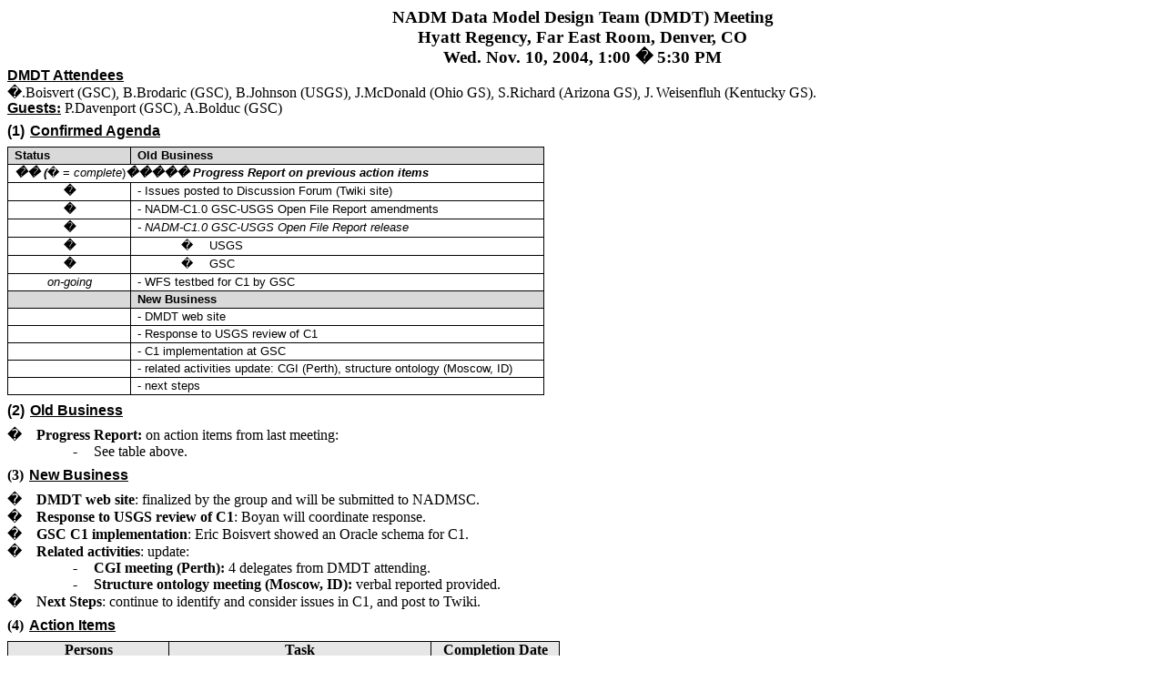

--- FILE ---
content_type: text/html; charset=UTF-8
request_url: https://ngmdb.usgs.gov/www-nadm/dmdt/minutes/DMDT_Denver_GSA'04_Notes.html
body_size: 25690
content:
<html>

<head>
<meta http-equiv=Content-Type content="text/html; charset=windows-1252">
<meta name=Generator content="Microsoft Word 11 (filtered)">
<title>DMDT_Denver_GSA'04_Notes</title>

<style>
<!--
 /* Font Definitions */
 @font-face
	{font-family:Helv;
	panose-1:2 11 6 4 2 2 2 3 2 4;}
@font-face
	{font-family:Wingdings;
	panose-1:5 0 0 0 0 0 0 0 0 0;}
@font-face
	{font-family:Tahoma;
	panose-1:2 11 6 4 3 5 4 4 2 4;}
@font-face
	{font-family:Verdana;
	panose-1:2 11 6 4 3 5 4 4 2 4;}
 /* Style Definitions */
 p.MsoNormal, li.MsoNormal, div.MsoNormal
	{margin:0in;
	margin-bottom:.0001pt;
	font-size:12.0pt;
	font-family:"Times New Roman";}
h1
	{margin:0in;
	margin-bottom:.0001pt;
	page-break-after:avoid;
	font-size:12.0pt;
	font-family:"Times New Roman";
	text-decoration:underline;}
h2
	{margin:0in;
	margin-bottom:.0001pt;
	page-break-after:avoid;
	font-size:12.0pt;
	font-family:"Times New Roman";}
h3
	{margin-top:0in;
	margin-right:0in;
	margin-bottom:6.0pt;
	margin-left:.3in;
	text-indent:-.3in;
	page-break-after:avoid;
	font-size:12.0pt;
	font-family:"Times New Roman";
	font-weight:normal;
	text-decoration:underline;}
h4
	{margin-top:0in;
	margin-right:0in;
	margin-bottom:6.0pt;
	margin-left:.3in;
	text-indent:-.3in;
	page-break-after:avoid;
	font-size:12.0pt;
	font-family:"Times New Roman";
	text-decoration:underline;}
h5
	{margin:0in;
	margin-bottom:.0001pt;
	text-align:center;
	page-break-after:avoid;
	font-size:14.0pt;
	font-family:"Times New Roman";}
p.MsoFooter, li.MsoFooter, div.MsoFooter
	{margin:0in;
	margin-bottom:.0001pt;
	font-size:12.0pt;
	font-family:"Times New Roman";}
p.MsoBodyText, li.MsoBodyText, div.MsoBodyText
	{margin:0in;
	margin-bottom:.0001pt;
	text-autospace:none;
	font-size:10.0pt;
	font-family:"Courier New";}
p.MsoBodyTextIndent, li.MsoBodyTextIndent, div.MsoBodyTextIndent
	{margin-top:0in;
	margin-right:0in;
	margin-bottom:6.0pt;
	margin-left:.3in;
	text-indent:-.3in;
	font-size:12.0pt;
	font-family:"Times New Roman";}
p.MsoBodyText3, li.MsoBodyText3, div.MsoBodyText3
	{margin:0in;
	margin-bottom:.0001pt;
	text-align:center;
	font-size:14.0pt;
	font-family:"Times New Roman";
	font-weight:bold;}
p.MsoBodyTextIndent2, li.MsoBodyTextIndent2, div.MsoBodyTextIndent2
	{margin-top:0in;
	margin-right:0in;
	margin-bottom:6.0pt;
	margin-left:.6in;
	text-indent:-.3in;
	font-size:12.0pt;
	font-family:"Times New Roman";}
p.MsoBodyTextIndent3, li.MsoBodyTextIndent3, div.MsoBodyTextIndent3
	{margin-top:0in;
	margin-right:0in;
	margin-bottom:0in;
	margin-left:45.95pt;
	margin-bottom:.0001pt;
	text-indent:-18.95pt;
	font-size:12.0pt;
	font-family:"Times New Roman";}
p.Reference, li.Reference, div.Reference
	{margin:0in;
	margin-bottom:.0001pt;
	font-size:12.0pt;
	font-family:"Times New Roman";}
p.BodyTextBulleted, li.BodyTextBulleted, div.BodyTextBulleted
	{margin-top:0in;
	margin-right:0in;
	margin-bottom:0in;
	margin-left:.25in;
	margin-bottom:.0001pt;
	text-indent:-.25in;
	font-size:12.0pt;
	font-family:"Times New Roman";}
span.ModelConcept
	{font-family:Verdana;
	font-weight:bold;}
 /* Page Definitions */
 @page Section1
	{size:8.5in 11.0in;
	margin:.75in 1.25in .75in 1.25in;}
div.Section1
	{page:Section1;}
 /* List Definitions */
 ol
	{margin-bottom:0in;}
ul
	{margin-bottom:0in;}
-->
</style>

</head>

<body lang=EN-US>

<div class=Section1>

<p class=MsoNormal align=center style='text-align:center'><b><span
style='font-size:14.0pt'>NADM Data Model Design Team (DMDT) Meeting</span></b></p>

<p class=MsoNormal align=center style='text-align:center'><b><span
style='font-size:14.0pt'>Hyatt Regency, Far East Room, Denver, CO</span></b></p>

<h5>Wed. Nov. 10, 2004, 1:00 � 5:30 PM </h5>

<p class=MsoNormal style='text-autospace:none'><b><u><span style='font-family:
Arial;color:black'>DMDT Attendees</span></u></b><span style='font-family:Helv;
color:black'> </span></p>

<p class=MsoNormal style='text-autospace:none'>�.Boisvert (GSC), B.Brodaric
(GSC), B.Johnson (USGS), J.McDonald (Ohio GS), S.Richard (Arizona GS), J.<span
style='font-size:8.5pt;font-family:Tahoma'> </span>Weisenfluh (Kentucky GS).</p>

<p class=MsoNormal style='margin-bottom:6.0pt;text-align:justify;line-height:
12.0pt;text-autospace:none'><b><u><span style='font-family:Arial;color:black'>Guests</span></u></b><b><u><span
style='font-family:Helv;color:black'>:</span></u></b><span style='font-family:
Helv;color:black'> </span><span style='color:black'>P.Davenport (GSC), A.Bolduc
(GSC)</span></p>

<p class=Reference style='margin-top:6.0pt;margin-right:0in;margin-bottom:6.0pt;
margin-left:.25in;text-indent:-.25in'><b><span style='font-family:Arial'>(1)<span
style='font:7.0pt "Times New Roman"'>&nbsp;&nbsp; </span></span></b><b><u><span
style='font-family:Arial'>Confirmed Agenda</span></u></b></p>

<table class=MsoNormalTable border=1 cellspacing=0 cellpadding=0 width=590
 style='width:6.15in;border-collapse:collapse;border:none'>
 <tr>
  <td width=127 valign=top style='width:95.4pt;border:solid windowtext 1.0pt;
  background:#D9D9D9;padding:0in 5.4pt 0in 5.4pt'>
  <p class=Reference style='margin-top:1.0pt;margin-right:0in;margin-bottom:
  1.0pt;margin-left:0in'><b><span style='font-size:10.0pt;font-family:Arial'>Status</span></b></p>
  </td>
  <td width=463 valign=top style='width:347.4pt;border:solid windowtext 1.0pt;
  border-left:none;background:#D9D9D9;padding:0in 5.4pt 0in 5.4pt'>
  <p class=Reference style='margin-top:1.0pt;margin-right:0in;margin-bottom:
  1.0pt;margin-left:0in'><b><span style='font-size:10.0pt;font-family:Arial'>Old
  Business</span></b></p>
  </td>
 </tr>
 <tr style='page-break-inside:avoid'>
  <td width=590 colspan=2 valign=top style='width:6.15in;border:solid windowtext 1.0pt;
  border-top:none;padding:0in 5.4pt 0in 5.4pt'>
  <p class=Reference style='margin-top:1.0pt;margin-right:0in;margin-bottom:
  1.0pt;margin-left:0in'><b><i><span style='font-size:10.0pt;font-family:Arial'>��
  (</span></i></b><span style='font-size:10.0pt;font-family:Wingdings'>�</span><span
  style='font-size:10.0pt;font-family:Arial'> = <i>complete</i>)<b><i>�����
  Progress Report on previous action items</i></b></span></p>
  </td>
 </tr>
 <tr>
  <td width=127 valign=top style='width:95.4pt;border:solid windowtext 1.0pt;
  border-top:none;padding:0in 5.4pt 0in 5.4pt'>
  <p class=Reference align=center style='margin-top:1.0pt;margin-right:0in;
  margin-bottom:1.0pt;margin-left:0in;text-align:center'><b><span
  style='font-size:10.0pt;font-family:Wingdings'>�</span></b></p>
  </td>
  <td width=463 valign=top style='width:347.4pt;border-top:none;border-left:
  none;border-bottom:solid windowtext 1.0pt;border-right:solid windowtext 1.0pt;
  padding:0in 5.4pt 0in 5.4pt'>
  <p class=Reference style='margin-top:1.0pt;margin-right:0in;margin-bottom:
  1.0pt;margin-left:0in'><span style='font-size:10.0pt;font-family:Arial'>-
  Issues posted to Discussion Forum (Twiki site) </span></p>
  </td>
 </tr>
 <tr>
  <td width=127 valign=top style='width:95.4pt;border:solid windowtext 1.0pt;
  border-top:none;padding:0in 5.4pt 0in 5.4pt'>
  <p class=Reference align=center style='margin-top:1.0pt;margin-right:0in;
  margin-bottom:1.0pt;margin-left:0in;text-align:center'><b><span
  style='font-size:10.0pt;font-family:Wingdings'>�</span></b></p>
  </td>
  <td width=463 valign=top style='width:347.4pt;border-top:none;border-left:
  none;border-bottom:solid windowtext 1.0pt;border-right:solid windowtext 1.0pt;
  padding:0in 5.4pt 0in 5.4pt'>
  <p class=Reference style='margin-top:1.0pt;margin-right:0in;margin-bottom:
  1.0pt;margin-left:0in'><span style='font-size:10.0pt;font-family:Arial'>-
  NADM-C1.0 GSC-USGS Open File Report amendments</span></p>
  </td>
 </tr>
 <tr>
  <td width=127 valign=top style='width:95.4pt;border:solid windowtext 1.0pt;
  border-top:none;padding:0in 5.4pt 0in 5.4pt'>
  <p class=Reference align=center style='margin-top:1.0pt;margin-right:0in;
  margin-bottom:1.0pt;margin-left:0in;text-align:center'><b><span
  style='font-size:10.0pt;font-family:Wingdings'>�</span></b></p>
  </td>
  <td width=463 valign=top style='width:347.4pt;border-top:none;border-left:
  none;border-bottom:solid windowtext 1.0pt;border-right:solid windowtext 1.0pt;
  padding:0in 5.4pt 0in 5.4pt'>
  <p class=Reference style='margin-top:1.0pt;margin-right:0in;margin-bottom:
  1.0pt;margin-left:0in'><i><span style='font-size:10.0pt;font-family:Arial'>-
  NADM-C1.0 GSC-USGS Open File Report release</span></i></p>
  </td>
 </tr>
 <tr>
  <td width=127 valign=top style='width:95.4pt;border:solid windowtext 1.0pt;
  border-top:none;padding:0in 5.4pt 0in 5.4pt'>
  <p class=Reference align=center style='margin-top:1.0pt;margin-right:0in;
  margin-bottom:1.0pt;margin-left:0in;text-align:center'><b><span
  style='font-size:10.0pt;font-family:Wingdings'>�</span></b></p>
  </td>
  <td width=463 valign=top style='width:347.4pt;border-top:none;border-left:
  none;border-bottom:solid windowtext 1.0pt;border-right:solid windowtext 1.0pt;
  padding:0in 5.4pt 0in 5.4pt'>
  <p class=Reference style='margin-top:1.0pt;margin-right:0in;margin-bottom:
  1.0pt;margin-left:.75in;text-indent:-.25in'><span style='font-size:10.0pt;
  font-family:Symbol'>�<span style='font:7.0pt "Times New Roman"'>&nbsp;&nbsp;&nbsp;&nbsp;&nbsp;&nbsp;&nbsp;&nbsp;
  </span></span><span style='font-size:10.0pt;font-family:Arial'>USGS</span></p>
  </td>
 </tr>
 <tr>
  <td width=127 valign=top style='width:95.4pt;border:solid windowtext 1.0pt;
  border-top:none;padding:0in 5.4pt 0in 5.4pt'>
  <p class=Reference align=center style='margin-top:1.0pt;margin-right:0in;
  margin-bottom:1.0pt;margin-left:0in;text-align:center'><b><span
  style='font-size:10.0pt;font-family:Wingdings'>�</span></b></p>
  </td>
  <td width=463 valign=top style='width:347.4pt;border-top:none;border-left:
  none;border-bottom:solid windowtext 1.0pt;border-right:solid windowtext 1.0pt;
  padding:0in 5.4pt 0in 5.4pt'>
  <p class=Reference style='margin-top:1.0pt;margin-right:0in;margin-bottom:
  1.0pt;margin-left:.75in;text-indent:-.25in'><span style='font-size:10.0pt;
  font-family:Symbol'>�<span style='font:7.0pt "Times New Roman"'>&nbsp;&nbsp;&nbsp;&nbsp;&nbsp;&nbsp;&nbsp;&nbsp;
  </span></span><span style='font-size:10.0pt;font-family:Arial'>GSC</span></p>
  </td>
 </tr>
 <tr>
  <td width=127 valign=top style='width:95.4pt;border:solid windowtext 1.0pt;
  border-top:none;padding:0in 5.4pt 0in 5.4pt'>
  <p class=Reference align=center style='margin-top:1.0pt;margin-right:0in;
  margin-bottom:1.0pt;margin-left:0in;text-align:center'><i><span
  style='font-size:10.0pt;font-family:Arial'>on-going</span></i></p>
  </td>
  <td width=463 valign=top style='width:347.4pt;border-top:none;border-left:
  none;border-bottom:solid windowtext 1.0pt;border-right:solid windowtext 1.0pt;
  padding:0in 5.4pt 0in 5.4pt'>
  <p class=Reference style='margin-top:1.0pt;margin-right:0in;margin-bottom:
  1.0pt;margin-left:0in'><span style='font-size:10.0pt;font-family:Arial'>- WFS
  testbed for C1 by GSC</span></p>
  </td>
 </tr>
 <tr>
  <td width=127 valign=top style='width:95.4pt;border:solid windowtext 1.0pt;
  border-top:none;background:#D9D9D9;padding:0in 5.4pt 0in 5.4pt'>
  <p class=Reference style='margin-top:1.0pt;margin-right:0in;margin-bottom:
  1.0pt;margin-left:0in'><b><span style='font-size:10.0pt;font-family:Arial'>&nbsp;</span></b></p>
  </td>
  <td width=463 valign=top style='width:347.4pt;border-top:none;border-left:
  none;border-bottom:solid windowtext 1.0pt;border-right:solid windowtext 1.0pt;
  background:#D9D9D9;padding:0in 5.4pt 0in 5.4pt'>
  <p class=Reference style='margin-top:1.0pt;margin-right:0in;margin-bottom:
  1.0pt;margin-left:0in'><b><span style='font-size:10.0pt;font-family:Arial'>New
  Business</span></b></p>
  </td>
 </tr>
 <tr>
  <td width=127 valign=top style='width:95.4pt;border:solid windowtext 1.0pt;
  border-top:none;padding:0in 5.4pt 0in 5.4pt'>
  <p class=Reference style='margin-top:1.0pt;margin-right:0in;margin-bottom:
  1.0pt;margin-left:0in'><span style='font-size:10.0pt;font-family:Arial'>&nbsp;</span></p>
  </td>
  <td width=463 valign=top style='width:347.4pt;border-top:none;border-left:
  none;border-bottom:solid windowtext 1.0pt;border-right:solid windowtext 1.0pt;
  padding:0in 5.4pt 0in 5.4pt'>
  <p class=Reference style='margin-top:1.0pt;margin-right:0in;margin-bottom:
  1.0pt;margin-left:0in'><span style='font-size:10.0pt;font-family:Arial'>-
  DMDT web site</span></p>
  </td>
 </tr>
 <tr>
  <td width=127 valign=top style='width:95.4pt;border:solid windowtext 1.0pt;
  border-top:none;padding:0in 5.4pt 0in 5.4pt'>
  <p class=Reference style='margin-top:1.0pt;margin-right:0in;margin-bottom:
  1.0pt;margin-left:0in'><span style='font-size:10.0pt;font-family:Arial'>&nbsp;</span></p>
  </td>
  <td width=463 valign=top style='width:347.4pt;border-top:none;border-left:
  none;border-bottom:solid windowtext 1.0pt;border-right:solid windowtext 1.0pt;
  padding:0in 5.4pt 0in 5.4pt'>
  <p class=Reference style='margin-top:1.0pt;margin-right:0in;margin-bottom:
  1.0pt;margin-left:0in'><span style='font-size:10.0pt;font-family:Arial'>-
  Response to USGS review of C1</span></p>
  </td>
 </tr>
 <tr>
  <td width=127 valign=top style='width:95.4pt;border:solid windowtext 1.0pt;
  border-top:none;padding:0in 5.4pt 0in 5.4pt'>
  <p class=Reference style='margin-top:1.0pt;margin-right:0in;margin-bottom:
  1.0pt;margin-left:0in'><span style='font-size:10.0pt;font-family:Arial'>&nbsp;</span></p>
  </td>
  <td width=463 valign=top style='width:347.4pt;border-top:none;border-left:
  none;border-bottom:solid windowtext 1.0pt;border-right:solid windowtext 1.0pt;
  padding:0in 5.4pt 0in 5.4pt'>
  <p class=Reference style='margin-top:1.0pt;margin-right:0in;margin-bottom:
  1.0pt;margin-left:0in'><span style='font-size:10.0pt;font-family:Arial'>- C1
  implementation at GSC</span></p>
  </td>
 </tr>
 <tr>
  <td width=127 valign=top style='width:95.4pt;border:solid windowtext 1.0pt;
  border-top:none;padding:0in 5.4pt 0in 5.4pt'>
  <p class=Reference style='margin-top:1.0pt;margin-right:0in;margin-bottom:
  1.0pt;margin-left:0in'><span style='font-size:10.0pt;font-family:Arial'>&nbsp;</span></p>
  </td>
  <td width=463 valign=top style='width:347.4pt;border-top:none;border-left:
  none;border-bottom:solid windowtext 1.0pt;border-right:solid windowtext 1.0pt;
  padding:0in 5.4pt 0in 5.4pt'>
  <p class=Reference style='margin-top:1.0pt;margin-right:0in;margin-bottom:
  1.0pt;margin-left:0in'><span style='font-size:10.0pt;font-family:Arial'>-
  related activities update: CGI (Perth), structure ontology (Moscow, ID)</span></p>
  </td>
 </tr>
 <tr>
  <td width=127 valign=top style='width:95.4pt;border:solid windowtext 1.0pt;
  border-top:none;padding:0in 5.4pt 0in 5.4pt'>
  <p class=Reference style='margin-top:1.0pt;margin-right:0in;margin-bottom:
  1.0pt;margin-left:0in'><span style='font-size:10.0pt;font-family:Arial'>&nbsp;</span></p>
  </td>
  <td width=463 valign=top style='width:347.4pt;border-top:none;border-left:
  none;border-bottom:solid windowtext 1.0pt;border-right:solid windowtext 1.0pt;
  padding:0in 5.4pt 0in 5.4pt'>
  <p class=Reference style='margin-top:1.0pt;margin-right:0in;margin-bottom:
  1.0pt;margin-left:0in'><span style='font-size:10.0pt;font-family:Arial'>-
  next steps</span></p>
  </td>
 </tr>
</table>

<p class=Reference style='margin-top:6.0pt;margin-right:0in;margin-bottom:6.0pt;
margin-left:.25in;text-indent:-.25in'><b><span style='font-family:Arial'>(2)<span
style='font:7.0pt "Times New Roman"'>&nbsp;&nbsp; </span></span></b><b><u><span
style='font-family:Arial'>Old Business </span></u></b></p>

<p class=BodyTextBulleted style='text-align:justify'><span style='font-family:
Symbol'>�<span style='font:7.0pt "Times New Roman"'>&nbsp;&nbsp;&nbsp;&nbsp;&nbsp;&nbsp;&nbsp;
</span></span><b>Progress Report:</b> on action items from last meeting:</p>

<p class=BodyTextBulleted style='margin-left:1.0in'>-<span style='font:7.0pt "Times New Roman"'>&nbsp;&nbsp;&nbsp;&nbsp;&nbsp;&nbsp;&nbsp;&nbsp;
</span>See table above.</p>

<p class=Reference style='margin-top:6.0pt;margin-right:0in;margin-bottom:6.0pt;
margin-left:.25in;text-indent:-.25in'><b>(3)<span style='font:7.0pt "Times New Roman"'>&nbsp;&nbsp;
</span></b><b><u><span style='font-family:Arial'>New Business </span></u></b></p>

<p class=BodyTextBulleted><span style='font-family:Symbol'>�<span
style='font:7.0pt "Times New Roman"'>&nbsp;&nbsp;&nbsp;&nbsp;&nbsp;&nbsp;&nbsp;
</span></span><b>DMDT web site</b>: finalized by the group and will be
submitted to NADMSC.</p>

<p class=BodyTextBulleted><span style='font-family:Symbol'>�<span
style='font:7.0pt "Times New Roman"'>&nbsp;&nbsp;&nbsp;&nbsp;&nbsp;&nbsp;&nbsp;
</span></span><b>Response to USGS review of C1</b>: Boyan will coordinate
response.</p>

<p class=BodyTextBulleted><span style='font-family:Symbol'>�<span
style='font:7.0pt "Times New Roman"'>&nbsp;&nbsp;&nbsp;&nbsp;&nbsp;&nbsp;&nbsp;
</span></span><b>GSC C1 implementation</b>: Eric Boisvert showed an Oracle
schema for C1.</p>

<p class=BodyTextBulleted><span style='font-family:Symbol'>�<span
style='font:7.0pt "Times New Roman"'>&nbsp;&nbsp;&nbsp;&nbsp;&nbsp;&nbsp;&nbsp;
</span></span><b>Related activities</b>: update:</p>

<p class=BodyTextBulleted style='margin-left:1.0in'>-<span style='font:7.0pt "Times New Roman"'>&nbsp;&nbsp;&nbsp;&nbsp;&nbsp;&nbsp;&nbsp;&nbsp;
</span><b>CGI meeting (Perth): </b>4 delegates from DMDT attending.</p>

<p class=BodyTextBulleted style='margin-left:1.0in'>-<span style='font:7.0pt "Times New Roman"'>&nbsp;&nbsp;&nbsp;&nbsp;&nbsp;&nbsp;&nbsp;&nbsp;
</span><b>Structure ontology meeting (Moscow, ID): </b>verbal<b> </b>reported
provided.</p>

<p class=BodyTextBulleted><span style='font-family:Symbol'>�<span
style='font:7.0pt "Times New Roman"'>&nbsp;&nbsp;&nbsp;&nbsp;&nbsp;&nbsp;&nbsp;
</span></span><b>Next Steps</b>: continue to identify and consider issues in
C1, and post to Twiki.</p>

<p class=Reference style='margin-top:6.0pt;margin-right:0in;margin-bottom:6.0pt;
margin-left:.25in;text-indent:-.25in'><b>(4)<span style='font:7.0pt "Times New Roman"'>&nbsp;&nbsp;
</span></b><b><u><span style='font-family:Arial'>Action Items</span></u></b></p>

<table class=MsoNormalTable border=1 cellspacing=0 cellpadding=0 width=607
 style='width:455.4pt;border-collapse:collapse;border:none'>
 <tr>
  <td width=175 valign=top style='width:131.4pt;border:solid windowtext 1.0pt;
  background:#E6E6E6;padding:0in 5.4pt 0in 5.4pt'>
  <p class=BodyTextBulleted align=center style='margin-left:0in;text-align:
  center;text-indent:0in'><b>Persons</b></p>
  </td>
  <td width=300 valign=top style='width:225.0pt;border:solid windowtext 1.0pt;
  border-left:none;background:#E6E6E6;padding:0in 5.4pt 0in 5.4pt'>
  <p class=BodyTextBulleted align=center style='margin-left:0in;text-align:
  center;text-indent:0in'><b>Task</b></p>
  </td>
  <td width=132 valign=top style='width:99.0pt;border:solid windowtext 1.0pt;
  border-left:none;background:#E6E6E6;padding:0in 5.4pt 0in 5.4pt'>
  <p class=BodyTextBulleted align=center style='margin-left:0in;text-align:
  center;text-indent:0in'><b>Completion Date</b></p>
  </td>
 </tr>
 <tr>
  <td width=175 valign=top style='width:131.4pt;border:solid windowtext 1.0pt;
  border-top:none;padding:0in 5.4pt 0in 5.4pt'>
  <p class=BodyTextBulleted style='margin-left:0in;text-indent:0in'>B.Brodaric</p>
  </td>
  <td width=300 valign=top style='width:225.0pt;border-top:none;border-left:
  none;border-bottom:solid windowtext 1.0pt;border-right:solid windowtext 1.0pt;
  padding:0in 5.4pt 0in 5.4pt'>
  <p class=BodyTextBulleted style='margin-left:0in;text-indent:0in'>Submit web
  site to NADMSC</p>
  </td>
  <td width=132 valign=top style='width:99.0pt;border-top:none;border-left:
  none;border-bottom:solid windowtext 1.0pt;border-right:solid windowtext 1.0pt;
  padding:0in 5.4pt 0in 5.4pt'>
  <p class=BodyTextBulleted style='margin-left:0in;text-indent:0in'>Nov 11,
  2004</p>
  </td>
 </tr>
 <tr>
  <td width=175 valign=top style='width:131.4pt;border:solid windowtext 1.0pt;
  border-top:none;padding:0in 5.4pt 0in 5.4pt'>
  <p class=BodyTextBulleted style='margin-left:0in;text-indent:0in'>B.Brodaric</p>
  </td>
  <td width=300 valign=top style='width:225.0pt;border-top:none;border-left:
  none;border-bottom:solid windowtext 1.0pt;border-right:solid windowtext 1.0pt;
  padding:0in 5.4pt 0in 5.4pt'>
  <p class=BodyTextBulleted style='margin-left:0in;text-indent:0in'>Coordinate
  response to USGS C1 review</p>
  </td>
  <td width=132 valign=top style='width:99.0pt;border-top:none;border-left:
  none;border-bottom:solid windowtext 1.0pt;border-right:solid windowtext 1.0pt;
  padding:0in 5.4pt 0in 5.4pt'>
  <p class=BodyTextBulleted style='margin-left:0in;text-indent:0in'>Jan 2005</p>
  </td>
 </tr>
 <tr>
  <td width=175 valign=top style='width:131.4pt;border:solid windowtext 1.0pt;
  border-top:none;padding:0in 5.4pt 0in 5.4pt'>
  <p class=BodyTextBulleted style='margin-left:0in;text-indent:0in'>D.Soller</p>
  </td>
  <td width=300 valign=top style='width:225.0pt;border-top:none;border-left:
  none;border-bottom:solid windowtext 1.0pt;border-right:solid windowtext 1.0pt;
  padding:0in 5.4pt 0in 5.4pt'>
  <p class=BodyTextBulleted style='margin-left:0in;text-indent:0in'>Communicate
  response to reviewer</p>
  </td>
  <td width=132 valign=top style='width:99.0pt;border-top:none;border-left:
  none;border-bottom:solid windowtext 1.0pt;border-right:solid windowtext 1.0pt;
  padding:0in 5.4pt 0in 5.4pt'>
  <p class=BodyTextBulleted style='margin-left:0in;text-indent:0in'>Jan 2005</p>
  </td>
 </tr>
 <tr>
  <td width=175 valign=top style='width:131.4pt;border:solid windowtext 1.0pt;
  border-top:none;padding:0in 5.4pt 0in 5.4pt'>
  <p class=BodyTextBulleted style='margin-left:0in;text-indent:0in'>B.Johnson</p>
  </td>
  <td width=300 valign=top style='width:225.0pt;border-top:none;border-left:
  none;border-bottom:solid windowtext 1.0pt;border-right:solid windowtext 1.0pt;
  padding:0in 5.4pt 0in 5.4pt'>
  <p class=BodyTextBulleted style='margin-left:0in;text-indent:0in'>Post review
  and responses </p>
  </td>
  <td width=132 valign=top style='width:99.0pt;border-top:none;border-left:
  none;border-bottom:solid windowtext 1.0pt;border-right:solid windowtext 1.0pt;
  padding:0in 5.4pt 0in 5.4pt'>
  <p class=BodyTextBulleted style='margin-left:0in;text-indent:0in'>Jan 2005</p>
  </td>
 </tr>
 <tr>
  <td width=175 valign=top style='width:131.4pt;border:solid windowtext 1.0pt;
  border-top:none;padding:0in 5.4pt 0in 5.4pt'>
  <p class=BodyTextBulleted style='margin-left:0in;text-indent:0in'>S.Richard</p>
  </td>
  <td width=300 valign=top style='width:225.0pt;border-top:none;border-left:
  none;border-bottom:solid windowtext 1.0pt;border-right:solid windowtext 1.0pt;
  padding:0in 5.4pt 0in 5.4pt'>
  <p class=BodyTextBulleted style='margin-left:0in;text-indent:0in'>Post
  structure ontology notes to Twiki</p>
  </td>
  <td width=132 valign=top style='width:99.0pt;border-top:none;border-left:
  none;border-bottom:solid windowtext 1.0pt;border-right:solid windowtext 1.0pt;
  padding:0in 5.4pt 0in 5.4pt'>
  <p class=BodyTextBulleted style='margin-left:0in;text-indent:0in'>Jan 2005</p>
  </td>
 </tr>
 <tr>
  <td width=175 valign=top style='width:131.4pt;border:solid windowtext 1.0pt;
  border-top:none;padding:0in 5.4pt 0in 5.4pt'>
  <p class=BodyTextBulleted style='margin-left:0in;text-indent:0in'>S.Richard,
  P.Davenport, DITT</p>
  </td>
  <td width=300 valign=top style='width:225.0pt;border-top:none;border-left:
  none;border-bottom:solid windowtext 1.0pt;border-right:solid windowtext 1.0pt;
  padding:0in 5.4pt 0in 5.4pt'>
  <p class=BodyTextBulleted style='margin-left:0in;text-indent:0in'>Identify
  existing or developing vocabularies that could apply to C1, and post to
  Twiki.</p>
  </td>
  <td width=132 valign=top style='width:99.0pt;border-top:none;border-left:
  none;border-bottom:solid windowtext 1.0pt;border-right:solid windowtext 1.0pt;
  padding:0in 5.4pt 0in 5.4pt'>
  <p class=BodyTextBulleted style='margin-left:0in;text-indent:0in'>April 2005</p>
  </td>
 </tr>
 <tr>
  <td width=175 valign=top style='width:131.4pt;border:solid windowtext 1.0pt;
  border-top:none;padding:0in 5.4pt 0in 5.4pt'>
  <p class=BodyTextBulleted style='margin-left:0in;text-indent:0in'>P.Davenport,
  �.Boisvert</p>
  </td>
  <td width=300 valign=top style='width:225.0pt;border-top:none;border-left:
  none;border-bottom:solid windowtext 1.0pt;border-right:solid windowtext 1.0pt;
  padding:0in 5.4pt 0in 5.4pt'>
  <p class=BodyTextBulleted style='margin-left:0in;text-indent:0in'>coordinate
  WFS testbed for C1.0 at GSC</p>
  </td>
  <td width=132 valign=top style='width:99.0pt;border-top:none;border-left:
  none;border-bottom:solid windowtext 1.0pt;border-right:solid windowtext 1.0pt;
  padding:0in 5.4pt 0in 5.4pt'>
  <p class=BodyTextBulleted style='margin-left:0in;text-indent:0in'>March 31,
  2005</p>
  </td>
 </tr>
</table>

<p class=Reference style='margin-top:3.0pt;margin-right:0in;margin-bottom:3.0pt;
margin-left:0in'>&nbsp;</p>

</div>

</body>

</html>
